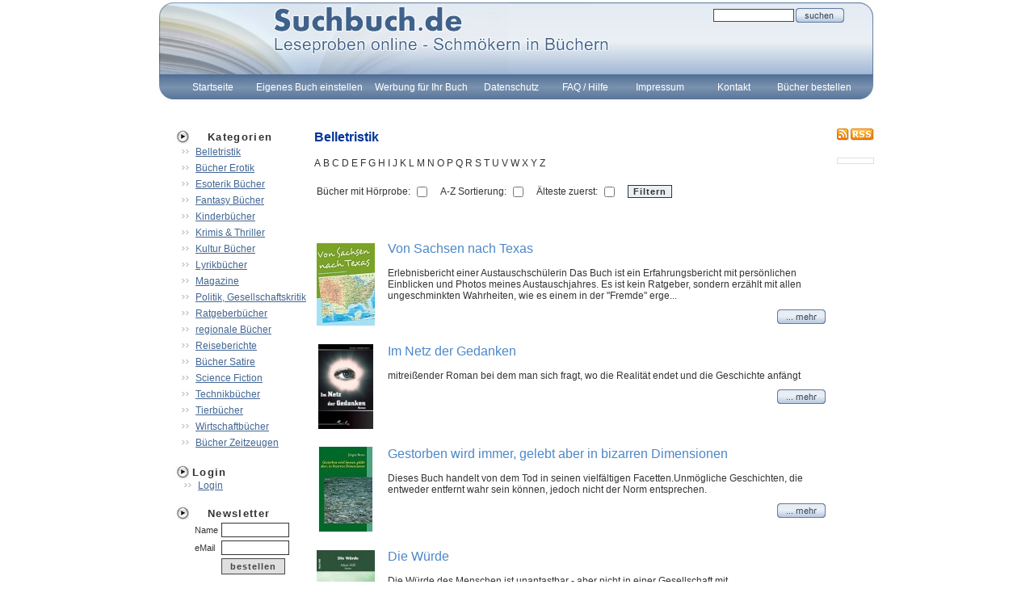

--- FILE ---
content_type: text/html; charset=ISO-8859-1
request_url: https://www.suchbuch.de/leseproben/belletristik/133
body_size: 9336
content:
<html>
<head>
	<title>Belletristik - Bücher mit Leseproben</title>
<meta content="text/html; charset=utf-8" http-equiv="Content-Type"/> 
	<meta name="verify-v1" content="q5QujnXleLWnNk6x+/86e2ULRNlF6/viWt/bTzyhWS0=" />
	<meta name="keywords" content="Bücher Belletristik,Belletristik,Leseproben Belletristik,Literatur Belletristik,belletristik romane,belletristik buch,,Bücher, Literatur bücher,online Bücher lesen, Bücher lesen, kostenlos Bücher lesen,Leseproben gratis, gratis leseproben, bücher der,buch bücher,bücher kaufen,bücher geschichte,bücher,literatur,von bücher,über bücher,bücher mehr,bücher bestellen,bücher suche,Literatur,Leseproben,Buch,online,lesen,kostenlos, online kostenlos, online lesen, Buch de,Neuerscheinungen,Autor,lesen de,beim lesen,www lesen de,geschichten zum lesen,lesen im Internet,lesen und schenken,texte zum lesen,www lesen,geschichte lesen,Probelesen,">
	<meta name="description" content="Bücher Belletristik zum Probelesen,,Bücher, Literatur, Leseproben und mehr online lesen kostenlos, nicht nur Klappentexte">
    <meta name="robots" content="index, follow" />
    <meta name="language content" content="German, de, deutsch" />
    <meta name="author content" content="E. Stracke" />
    <meta name="revisit-after content" content="after 3 days" />
    <meta name="page-topic content" content="Dienstleistung, Literatur, Leseproben, BÃ¼cher" />
    <meta name="page-type content" content="Business" />
    <meta name="audience content" content="alle" />
    <meta name="pragma content" content="no-cache" />

	<link rel="Stylesheet" type="text/css" href="https://www.suchbuch.de/styles/style.css" media="screen" />
	<link rel="Stylesheet" type="text/css" href="https://www.suchbuch.de/styles/lightbox.css" media="screen" />
	<link rel="SHORTCUT ICON" href="https://www.suchbuch.de/favicon.ico"> 
	<script language="JavaScript" src="https://www.suchbuch.de/scripts/scripts.js"></script>
		<script language="JavaScript">

		function loadLink( thisID, target ){
			if(target != "_blank"){
				location.href = "https://www.suchbuch.de/" + thisID + "/index.html";
			}else{
				window.open("https://www.suchbuch.de/" + thisID + "/index.html", "", "");
			}
		}
		function openEnlarge( source ){
			window.open("https://www.suchbuch.de/enlarge.php?image=" + source,"enlarge","toolbar=0,location=0,status=0,menubar=0,scrollbars=0,resizable=0,width=400,height=220")
		}
		function openNewWin( source ){
			window.open(source ,'enlarge', 'width=800,height=600');
		}	
	
		function showStyle(subID){
			document.getElementById("mainBtt_" + subID).className = "link_lv1_bg_active";
		}
		function hideStyle(subID){
			document.getElementById("mainBtt_" + subID).className = "link_lv1_bg";
		} 
		function showSub(subID){
			document.getElementById("layer_" + subID).style.zIndex="200";
			mainBtt = document.getElementById("mainBtt_" + subID);
			document.getElementById("layer_" + subID).style.top= getOffsetTop(mainBtt) + 30 + "px";
			document.getElementById("layer_" + subID).style.left= getOffsetLeft(mainBtt) + "px";
			document.getElementById("layer_" + subID).style.display="block";
		}
		function hideSub(subID){

			document.getElementById("layer_" + subID).style.display="none";
		}
</script>
<script src="https://www.suchbuch.de/scripts/prototype.js" type="text/javascript"></script>
<script src="https://www.suchbuch.de/scripts/scriptaculous.js?load=effects" type="text/javascript"></script>
<script src="https://www.suchbuch.de/scripts/lightbox.js" type="text/javascript"></script>

<!--
 	<script type="text/javascript">
	var gaProperty = 'GTM-MW9H92L';
	var disableStr = 'ga-disable-' + gaProperty;
	if (document.cookie.indexOf(disableStr + '=true') > -1) 
	{
		window[disableStr] = true;
	}
	function gaOptout() 
	{
		document.cookie = disableStr + '=true; expires=Thu, 31 Dec 2099 23:59:59 UTC; path=/';
		window[disableStr] = true;
		alert('Das Tracking durch Google Analytics wurde in Ihrem Browser fÃ¼r diese	Website deaktiviert.');
	}
</script>
-->
<!-- Google Tag Manager -->
<!--
<script>(function(w,d,s,l,i){w[l]=w[l]||[];w[l].push({'gtm.start':
new Date().getTime(),event:'gtm.js'});var f=d.getElementsByTagName(s)[0],
j=d.createElement(s),dl=l!='dataLayer'?'&l='+l:'';j.async=true;j.src=
'https://www.googletagmanager.com/gtm.js?id='+i+dl;f.parentNode.insertBefore(j,f);
})(window,document,'script','dataLayer','GTM-MW9H92L');</script>
-->
<!-- End Google Tag Manager -->

<!--
<script async src="//pagead2.googlesyndication.com/pagead/js/adsbygoogle.js"></script>
<script>
     (adsbygoogle = window.adsbygoogle || []).push({
          google_ad_client: "ca-pub-7150705314211344",
          enable_page_level_ads: true
     });
</script>
-->

</head>
<body align="center">
<!-- Google Tag Manager (noscript) -->
<!--
<noscript><iframe src="https://www.googletagmanager.com/ns.html?id=GTM-MW9H92L"
height="0" width="0" style="display:none;visibility:hidden"></iframe></noscript>
-->
<!-- End Google Tag Manager (noscript) -->
<div style="position:absolute; top:0px;left:700px;z-index:1;display:none;" align="center"></div>
<div style="display:none">
	<h1>Suchbuch.de</h1>
	<h2>Leseproben online - SchmÃ¶kern in BÃ¼chern</h2>
	<img src="https://www.suchbuch.de/images/layout/navHover.jpg" width="0" height="0">
</div>
<table border="0" cellpadding="0" cellspacing="0" align="center" height="100%" width="887">
  <tr>
   <td style="width:887px; height: 127px;background:url(https://www.suchbuch.de/images/layout/layout_top.jpg);background-repeat:no-repeat" >
		<table border="0" cellpadding="0" cellspacing="0">
		<tr><td style="height:30px"> 
			<div align="right" style="padding-top:8px; padding-right:5px">
			<table border="0" cellpadding="1" cellspacing="0" width="165">
<tr>
	<td align="left" class="caption" style="color:#FFFFFF;font-size:8pt"><b></b></td>
	<td align="left"><input type="text" class="searchField" style="width: 100px;" id="quicksearch" onChange="refreshManunal('')" onBlur="refreshManunal('')" onKeypress="refreshManunal('')" onKeyup="refreshManunal('')"></td>
	<td align="left"><a href="javascript:refreshManunal('')"><img border="0" src="https://www.suchbuch.de/images/elements/search_btt.png" ></a></td>
	<td align="left"><img src="https://www.suchbuch.de/images/elements/spacer.gif" id="loadingImg" width="32" height="16"></td>
</tr>
			</table></div>
		</td></tr>
		<tr><td> 
			<table border="0" cellpadding="0" cellspacing="0" height="32" style="margin-top: 62px;width:850px; margin-left:20px; margin-right:20px;">
			<tr>
			<td><div style="width:1px;height:1px;display:none"><table border="0" cellpadding="0" cellspacing="0"></table></div></td><td width="10%" valign="middle" class="link_lv1_bg" onclick="location.href='https://www.suchbuch.de/startseite'" onmouseover="showSub(20);showStyle(20)" onmouseout="hideSub(20);hideStyle(20)" id="mainBtt_20" align="center"><a href="https://www.suchbuch.de/startseite"   onfocus="blur()" class="link_lv1">Startseite</a></td><td><div name="layer_20" id="layer_20" style="display:none;position:absolute" onmouseover="showSub(20)" onmouseout="hideSub(20)"><table border="0" cellspacing="0" cellpadding="4" class="navBox" width="172" style="text-align: left;" ></table></div></td><td width="10%" valign="middle" class="link_lv1_bg" onclick="location.href='https://www.suchbuch.de/neuesbuch'" onmouseover="showSub(42);showStyle(42)" onmouseout="hideSub(42);hideStyle(42)" id="mainBtt_42" align="center"><a href="https://www.suchbuch.de/neuesbuch"   onfocus="blur()" class="link_lv1">Eigenes Buch einstellen</a></td><td><div name="layer_42" id="layer_42" style="display:none;position:absolute" onmouseover="showSub(42)" onmouseout="hideSub(42)"><table border="0" cellspacing="0" cellpadding="4" class="navBox" width="172" style="text-align: left;" ></table></div></td><td width="10%" valign="middle" class="link_lv1_bg" onclick="location.href='https://www.suchbuch.de/ihre_werbung_hier'" onmouseover="showSub(48);showStyle(48)" onmouseout="hideSub(48);hideStyle(48)" id="mainBtt_48" align="center"><a href="https://www.suchbuch.de/ihre_werbung_hier"   onfocus="blur()" class="link_lv1">Werbung für Ihr Buch</a></td><td><div name="layer_48" id="layer_48" style="display:none;position:absolute" onmouseover="showSub(48)" onmouseout="hideSub(48)"><table border="0" cellspacing="0" cellpadding="4" class="navBox" width="172" style="text-align: left;" ></table></div></td><td width="10%" valign="middle" class="link_lv1_bg" onclick="location.href='http://www.suchbuch.de/Datenschutzerklaerung_suchbuch.htm'" onmouseover="showSub(41);showStyle(41)" onmouseout="hideSub(41);hideStyle(41)" id="mainBtt_41" align="center"><a href="http://www.suchbuch.de/Datenschutzerklaerung_suchbuch.htm"   onfocus="blur()" class="link_lv1">Datenschutz</a></td><td><div name="layer_41" id="layer_41" style="display:none;position:absolute" onmouseover="showSub(41)" onmouseout="hideSub(41)"><table border="0" cellspacing="0" cellpadding="4" class="navBox" width="172" style="text-align: left;" ></table></div></td><td width="10%" valign="middle" class="link_lv1_bg" onclick="location.href='https://www.suchbuch.de/faqs_und_hilfe'" onmouseover="showSub(45);showStyle(45)" onmouseout="hideSub(45);hideStyle(45)" id="mainBtt_45" align="center"><a href="https://www.suchbuch.de/faqs_und_hilfe"   onfocus="blur()" class="link_lv1">FAQ / Hilfe</a></td><td><div name="layer_45" id="layer_45" style="display:none;position:absolute" onmouseover="showSub(45)" onmouseout="hideSub(45)"><table border="0" cellspacing="0" cellpadding="4" class="navBox" width="172" style="text-align: left;" ></table></div></td><td width="10%" valign="middle" class="link_lv1_bg" onclick="location.href='https://www.suchbuch.de/impressum'" onmouseover="showSub(52);showStyle(52)" onmouseout="hideSub(52);hideStyle(52)" id="mainBtt_52" align="center"><a href="https://www.suchbuch.de/impressum"   onfocus="blur()" class="link_lv1">Impressum</a></td><td><div name="layer_52" id="layer_52" style="display:none;position:absolute" onmouseover="showSub(52)" onmouseout="hideSub(52)"><table border="0" cellspacing="0" cellpadding="4" class="navBox" width="172" style="text-align: left;" ></table></div></td><td width="10%" valign="middle" class="link_lv1_bg" onclick="location.href='mailto:info@suchbuch.de?subject=Kontaktanfrage%20von suchbuch.de&body=Hallo%20suchbuch-Team,%0Aich%20habe%20eine%20Frage:%0A%0A'" onmouseover="showSub(53);showStyle(53)" onmouseout="hideSub(53);hideStyle(53)" id="mainBtt_53" align="center"><a href="mailto:info@suchbuch.de?subject=Kontaktanfrage%20von suchbuch.de&body=Hallo%20suchbuch-Team,%0Aich%20habe%20eine%20Frage:%0A%0A"   onfocus="blur()" class="link_lv1">Kontakt</a></td><td><div name="layer_53" id="layer_53" style="display:none;position:absolute" onmouseover="showSub(53)" onmouseout="hideSub(53)"><table border="0" cellspacing="0" cellpadding="4" class="navBox" width="172" style="text-align: left;" ></table></div></td><td width="10%" valign="middle" class="link_lv1_bg" onclick="window.open('https://www.amazon.de/ref=as_li_ss_tl?_encoding=UTF8&camp=1638&creative=19454&linkCode=ur2&site-redirect=de&tag=heubachmediad-21'); return false;" onmouseover="showSub(55);showStyle(55)" onmouseout="hideSub(55);hideStyle(55)" id="mainBtt_55" align="center"><a href="https://www.amazon.de/ref=as_li_ss_tl?_encoding=UTF8&camp=1638&creative=19454&linkCode=ur2&site-redirect=de&tag=heubachmediad-21"  target="_blank" onfocus="blur()" class="link_lv1">Bücher bestellen</a></td><td><div name="layer_55" id="layer_55" style="display:none;position:absolute" onmouseover="showSub(55)" onmouseout="hideSub(55)"><table border="0" cellspacing="0" cellpadding="4" class="navBox" width="172" style="text-align: left;" ></table></div></td> 
			</tr>
			</table>

		</td></tr>
		</table>
		<br>
		<center><ins data-revive-zoneid="8" data-revive-id="8a217fa1bd5be0cea6702009ddbf5b83"></ins><script async src="//ads.heubach-media.de/live/www/delivery/asyncjs.php"></script></center><br />   </td>
  </tr>
  <tr>
   <td  height="100%" valign="top">
		<table border="0" cellpadding="3" cellspacing="0" valign="top">
		<tr>
			<td valign="top">
									
			<table valign="top" border="0" cellpadding="0" cellspacing="0">
				<tr>
					<td><img src="https://www.suchbuch.de/images/layout/bullet.jpg"></td>
					<td class="leftNavHead" width="100%">Kategorien</td>
				</tr>
				<tr>
					<td colspan="2">
					<span style="display:none"><span class="currPosLink"> > <a class="currPosLink" href="https://www.suchbuch.de/default.php?thisID=75&cogID=1" class="currPosLink">Belletristik</a> </span></span>
					
			<table border="0" cellpadding="2" cellspacing="0" style="margin-left:25px">
<tr>
	<td  align="left"><nobr><a href="https://www.suchbuch.de/leseproben/belletristik"  class="leftMenuL1">Belletristik</a></nobr></td>
</tr>
<tr>
	<td  align="left"><nobr><a href="https://www.suchbuch.de/leseproben/erotik"  class="leftMenuL1">Bücher Erotik</a></nobr></td>
</tr>
<tr>
	<td  align="left"><nobr><a href="https://www.suchbuch.de/leseproben/esoterik_buecher"  class="leftMenuL1">Esoterik Bücher</a></nobr></td>
</tr>
<tr>
	<td  align="left"><nobr><a href="https://www.suchbuch.de/leseproben/fantasy"  class="leftMenuL1">Fantasy Bücher</a></nobr></td>
</tr>
<tr>
	<td  align="left"><nobr><a href="https://www.suchbuch.de/leseproben/kinder"  class="leftMenuL1">Kinderbücher</a></nobr></td>
</tr>
<tr>
	<td  align="left"><nobr><a href="https://www.suchbuch.de/leseproben/krimi_thriller"  class="leftMenuL1">Krimis & Thriller</a></nobr></td>
</tr>
<tr>
	<td  align="left"><nobr><a href="https://www.suchbuch.de/leseproben/kultur_buecher"  class="leftMenuL1">Kultur Bücher</a></nobr></td>
</tr>
<tr>
	<td  align="left"><nobr><a href="https://www.suchbuch.de/leseproben/lyrik"  class="leftMenuL1">Lyrikbücher</a></nobr></td>
</tr>
<tr>
	<td  align="left"><nobr><a href="https://www.suchbuch.de/leseproben/magazine"  class="leftMenuL1">Magazine</a></nobr></td>
</tr>
<tr>
	<td  align="left"><nobr><a href="https://www.suchbuch.de/leseproben/politik_gesellschaft"  class="leftMenuL1">Politik, Gesellschaftskritik</a></nobr></td>
</tr>
<tr>
	<td  align="left"><nobr><a href="https://www.suchbuch.de/leseproben/ratgeber_buecher"  class="leftMenuL1">Ratgeberbücher</a></nobr></td>
</tr>
<tr>
	<td  align="left"><nobr><a href="https://www.suchbuch.de/leseproben/regionale_buecher"  class="leftMenuL1">regionale Bücher</a></nobr></td>
</tr>
<tr>
	<td  align="left"><nobr><a href="https://www.suchbuch.de/leseproben/reiseberichte"  class="leftMenuL1">Reiseberichte</a></nobr></td>
</tr>
<tr>
	<td  align="left"><nobr><a href="https://www.suchbuch.de/leseproben/satire"  class="leftMenuL1">Bücher Satire</a></nobr></td>
</tr>
<tr>
	<td  align="left"><nobr><a href="https://www.suchbuch.de/leseproben/science_fiction"  class="leftMenuL1">Science Fiction</a></nobr></td>
</tr>
<tr>
	<td  align="left"><nobr><a href="https://www.suchbuch.de/leseproben/technik_buecher"  class="leftMenuL1">Technikbücher</a></nobr></td>
</tr>
<tr>
	<td  align="left"><nobr><a href="https://www.suchbuch.de/leseproben/tiere_buecher"  class="leftMenuL1">Tierbücher</a></nobr></td>
</tr>
<tr>
	<td  align="left"><nobr><a href="https://www.suchbuch.de/leseproben/wirtschaft_buecher"  class="leftMenuL1">Wirtschaftbücher</a></nobr></td>
</tr>
<tr>
	<td  align="left"><nobr><a href="https://www.suchbuch.de/leseproben/zeitzeugen"  class="leftMenuL1">Bücher Zeitzeugen</a></nobr></td>
</tr>
			</table>					<br>
					</td>
				</tr>
				<tr>
			<td valign="top" colspan="2">

			<table valign="top" border="0" cellpadding="0" cellspacing="0">
				<tr>
					<td><img src="https://www.suchbuch.de/images/layout/bullet.jpg"></td>
					<td class="leftNavHead" width="100%">Login</td>
				</tr>
			</table>
				<table border="0" cellpadding="0" cellspacing="0" style="margin-left:30px">
					<tr>
						<td align="left" ><a href="https://www.suchbuch.de/login" class="leftMenuL1">Login</a></td>
					</tr>

				</table><br>
				
				</tr>				
								<tr>
					<td><img src="https://www.suchbuch.de/images/layout/bullet.jpg"></td>
					<td class="leftNavHead" width="100%">Newsletter</td>
				</tr>
				<tr>
					<td colspan="2">
<form method="POST" name="newsletter5">
<table style="margin-left:40px;width:100px">
	<input type="hidden" name="nslID5" value="5">
	<input type="hidden" name="nslAction5" value="5">
		<tr>
		<td class="content4" >Name</td>
		<td><input type="text"  class="form1" name="nsmName5" size="10"></td>
	</tr>
	<tr>
		<td class="content4" >eMail</td>
		<td><input type="text"  class="form1" name="nsmMail5" size="10"></td>
	</tr>
	<tr>
	<td class="content4" ></td>
		<td ><input type="submit" class="fsendsmall" value="bestellen" id="submit1" name="submit1"></td>
	</tr>
</table>
</form>
<div style="font-size: 8pt; padding-left:40px;" align="left">
	</div>
					<br>
					</td>
				</tr>
			</table>
								</td>
			<td valign="top" width="100%">
			<div id="resultList">
					<table border="0" cellpadding="2" cellspacing="0" align="center" width="100%">
	<tr>
		<td valign="top" width="100%" height="100%">
			<table border="0" cellpadding="0" cellspacing="0" align="center" width="100%" height="100%">
				<tr>
					<td class="headline" valign="top" align="left">
					</td>
				</tr>
				<tr>
					<td valign="top" align="center">
			<div align=left><h1>Belletristik</h1><br><span id="alphabetSpace" ><a title="133 Bücher"  rel=nofollow href="https://www.suchbuch.de/leseproben/belletristik/A" style="font-weight:normal"  class="link3">A</a> </span> <span id="alphabetSpace" ><a title="104 Bücher"  rel=nofollow href="https://www.suchbuch.de/leseproben/belletristik/B" style="font-weight:normal"  class="link3">B</a> </span> <span id="alphabetSpace" ><a title="39 Bücher"  rel=nofollow href="https://www.suchbuch.de/leseproben/belletristik/C" style="font-weight:normal"  class="link3">C</a> </span> <span id="alphabetSpace" ><a title="673 Bücher"  rel=nofollow href="https://www.suchbuch.de/leseproben/belletristik/D" style="font-weight:normal"  class="link3">D</a> </span> <span id="alphabetSpace" ><a title="183 Bücher"  rel=nofollow href="https://www.suchbuch.de/leseproben/belletristik/E" style="font-weight:normal"  class="link3">E</a> </span> <span id="alphabetSpace" ><a title="100 Bücher"  rel=nofollow href="https://www.suchbuch.de/leseproben/belletristik/F" style="font-weight:normal"  class="link3">F</a> </span> <span id="alphabetSpace" ><a title="150 Bücher"  rel=nofollow href="https://www.suchbuch.de/leseproben/belletristik/G" style="font-weight:normal"  class="link3">G</a> </span> <span id="alphabetSpace" ><a title="116 Bücher"  rel=nofollow href="https://www.suchbuch.de/leseproben/belletristik/H" style="font-weight:normal"  class="link3">H</a> </span> <span id="alphabetSpace" ><a title="96 Bücher"  rel=nofollow href="https://www.suchbuch.de/leseproben/belletristik/I" style="font-weight:normal"  class="link3">I</a> </span> <span id="alphabetSpace" ><a title="42 Bücher"  rel=nofollow href="https://www.suchbuch.de/leseproben/belletristik/J" style="font-weight:normal"  class="link3">J</a> </span> <span id="alphabetSpace" ><a title="88 Bücher"  rel=nofollow href="https://www.suchbuch.de/leseproben/belletristik/K" style="font-weight:normal"  class="link3">K</a> </span> <span id="alphabetSpace" ><a title="99 Bücher"  rel=nofollow href="https://www.suchbuch.de/leseproben/belletristik/L" style="font-weight:normal"  class="link3">L</a> </span> <span id="alphabetSpace" ><a title="131 Bücher"  rel=nofollow href="https://www.suchbuch.de/leseproben/belletristik/M" style="font-weight:normal"  class="link3">M</a> </span> <span id="alphabetSpace" ><a title="70 Bücher"  rel=nofollow href="https://www.suchbuch.de/leseproben/belletristik/N" style="font-weight:normal"  class="link3">N</a> </span> <span id="alphabetSpace" ><a title="28 Bücher"  rel=nofollow href="https://www.suchbuch.de/leseproben/belletristik/O" style="font-weight:normal"  class="link3">O</a> </span> <span id="alphabetSpace" ><a title="93 Bücher"  rel=nofollow href="https://www.suchbuch.de/leseproben/belletristik/P" style="font-weight:normal"  class="link3">P</a> </span> <span id="alphabetSpace" ><a title="6 Bücher"  rel=nofollow href="https://www.suchbuch.de/leseproben/belletristik/Q" style="font-weight:normal"  class="link3">Q</a> </span> <span id="alphabetSpace" ><a title="85 Bücher"  rel=nofollow href="https://www.suchbuch.de/leseproben/belletristik/R" style="font-weight:normal"  class="link3">R</a> </span> <span id="alphabetSpace" ><a title="204 Bücher"  rel=nofollow href="https://www.suchbuch.de/leseproben/belletristik/S" style="font-weight:normal"  class="link3">S</a> </span> <span id="alphabetSpace" ><a title="98 Bücher"  rel=nofollow href="https://www.suchbuch.de/leseproben/belletristik/T" style="font-weight:normal"  class="link3">T</a> </span> <span id="alphabetSpace" ><a title="18 Bücher"  rel=nofollow href="https://www.suchbuch.de/leseproben/belletristik/U" style="font-weight:normal"  class="link3">U</a> </span> <span id="alphabetSpace" ><a title="122 Bücher"  rel=nofollow href="https://www.suchbuch.de/leseproben/belletristik/V" style="font-weight:normal"  class="link3">V</a> </span> <span id="alphabetSpace" ><a title="66 Bücher"  rel=nofollow href="https://www.suchbuch.de/leseproben/belletristik/W" style="font-weight:normal"  class="link3">W</a> </span> <span id="alphabetSpace" ><a title="1 Buch"  rel=nofollow href="https://www.suchbuch.de/leseproben/belletristik/X" style="font-weight:normal"  class="link3">X</a> </span> <span id="alphabetSpace" ><a title="6 Bücher"  rel=nofollow href="https://www.suchbuch.de/leseproben/belletristik/Y" style="font-weight:normal"  class="link3">Y</a> </span> <span id="alphabetSpace" ><a title="39 Bücher"  rel=nofollow href="https://www.suchbuch.de/leseproben/belletristik/Z" style="font-weight:normal"  class="link3">Z</a> </span> <br><br>
<form name="filterForm" id="filterForm" method="POST"><table><tr><td class="text">Bücher mit Hörprobe:</td><td><input type="checkbox" name="withAudioPreview" id="withAudioPreview" value="1" ></td>
<td style="padding-left:10px" class="text">A-Z Sortierung:</td><td><input type="checkbox" name="orderByLetter" id="orderByLetter" value="1" ></td>
<td style="padding-left:10px"  class="text">Älteste zuerst:</td><td><input type="checkbox" name="orderByOldest" id="orderByOldest" value="1" ></td>
<td style="padding-left:10px" ><input type="submit" name="submitFilter" id="submitFilter" value="Filtern" class=fsend></td>
</tr></table><br></form></div><br><table border="0" cellpadding="0" cellspacing="3" align="center" width="100%" ><form name="add" method="POST"><input type="hidden" value="iiSk" name="action"  id="action"><input type="hidden" value="" name="proID"  id="proID">
	<tr>
		<td valign="top" align="center" style="cursor:hand">
			<div class="product"><table border="0" cellpadding="0" cellspacing="0" align="center">
			<tr>
					<td valign="middle" align="center"  width="75" height="75">
						<a href='https://www.suchbuch.de/leseproben/belletristik/von_sachsen_nach_texas/908'><img  alt="Buch Leseprobe Von Sachsen nach Texas Thea Spies" src="https://www.suchbuch.de/upload/images/products/img_85e56ffec8158aa03a140625e724f283_1224425600_thumb.jpg" border="0"></a></td>
				</tr></table></div></td>
		<td valign="top" align="left"><img src="/images/layout/spacer.gif" border="0" width="10" height="1"></td>
		<td class="text" valign="top" align="left" width="100%">			<a href="https://www.suchbuch.de/leseproben/belletristik/von_sachsen_nach_texas/908" class="resultCaption">Von Sachsen nach Texas</a>
			<br><br>Erlebnisbericht einer Austauschschülerin

Das Buch ist ein Erfahrungsbericht mit persönlichen Einblicken und Photos meines Austauschjahres. Es ist kein Ratgeber, sondern erzählt mit allen ungeschminkten Wahrheiten, wie es einem in der "Fremde" erge...
		<div style="margin-top:10px" align="right"><a href="https://www.suchbuch.de/leseproben/belletristik/von_sachsen_nach_texas/908"><img src="/images/elements/detail_btt.png" border="0"></a></div></td>
		<td valign="top" align="left" class="text" ></td>
	</tr><tr><td>&nbsp;</td></tr>
	<tr>
		<td valign="top" align="center" style="cursor:hand">
			<div class="product"><table border="0" cellpadding="0" cellspacing="0" align="center">
			<tr>
					<td valign="middle" align="center"  width="75" height="75">
						<a href='https://www.suchbuch.de/leseproben/belletristik/im_netz_der_gedanken/906'><img  alt="Buch Leseprobe Im Netz der Gedanken Stefan Heidenreich" src="https://www.suchbuch.de/upload/images/products/img_4334b0f363b1de5efb2589c491ea1059_1224425589_thumb.jpg" border="0"></a></td>
				</tr></table></div></td>
		<td valign="top" align="left"><img src="/images/layout/spacer.gif" border="0" width="10" height="1"></td>
		<td class="text" valign="top" align="left" width="100%">			<a href="https://www.suchbuch.de/leseproben/belletristik/im_netz_der_gedanken/906" class="resultCaption">Im Netz der Gedanken</a>
			<br><br>mitreißender Roman bei dem man sich fragt, wo die Realität endet und die Geschichte anfängt
		<div style="margin-top:10px" align="right"><a href="https://www.suchbuch.de/leseproben/belletristik/im_netz_der_gedanken/906"><img src="/images/elements/detail_btt.png" border="0"></a></div></td>
		<td valign="top" align="left" class="text" ></td>
	</tr><tr><td>&nbsp;</td></tr>
	<tr>
		<td valign="top" align="center" style="cursor:hand">
			<div class="product"><table border="0" cellpadding="0" cellspacing="0" align="center">
			<tr>
					<td valign="middle" align="center"  width="75" height="75">
						<a href='https://www.suchbuch.de/leseproben/belletristik/gestorben_wird_immer_gelebt_aber_in_bizarren_dimensionen/895'><img  alt="Buch Leseprobe Gestorben wird immer, gelebt aber in bizarren Dimensionen Jürgen Berus" src="https://www.suchbuch.de/upload/images/products/img_8db049f4e8021348755b756a8d6b7b9c_1224425598_thumb.jpg" border="0"></a></td>
				</tr></table></div></td>
		<td valign="top" align="left"><img src="/images/layout/spacer.gif" border="0" width="10" height="1"></td>
		<td class="text" valign="top" align="left" width="100%">			<a href="https://www.suchbuch.de/leseproben/belletristik/gestorben_wird_immer_gelebt_aber_in_bizarren_dimensionen/895" class="resultCaption">Gestorben wird immer, gelebt aber in bizarren Dimensionen</a>
			<br><br>Dieses Buch handelt von dem Tod in seinen vielfältigen Facetten.Unmögliche Geschichten, die entweder entfernt wahr sein können, jedoch nicht der Norm entsprechen.		
		<div style="margin-top:10px" align="right"><a href="https://www.suchbuch.de/leseproben/belletristik/gestorben_wird_immer_gelebt_aber_in_bizarren_dimensionen/895"><img src="/images/elements/detail_btt.png" border="0"></a></div></td>
		<td valign="top" align="left" class="text" ></td>
	</tr><tr><td>&nbsp;</td></tr>
	<tr>
		<td valign="top" align="center" style="cursor:hand">
			<div class="product"><table border="0" cellpadding="0" cellspacing="0" align="center">
			<tr>
					<td valign="middle" align="center"  width="75" height="75">
						<a href='https://www.suchbuch.de/leseproben/belletristik/die_wuerde/894'><img  alt="Buch Leseprobe Die Würde Maxi Hill" src="https://www.suchbuch.de/upload/images/products/img_466b5474c17273f0902d6ec2c98b1c19_1224425598_thumb.jpg" border="0"></a></td>
				</tr></table></div></td>
		<td valign="top" align="left"><img src="/images/layout/spacer.gif" border="0" width="10" height="1"></td>
		<td class="text" valign="top" align="left" width="100%">			<a href="https://www.suchbuch.de/leseproben/belletristik/die_wuerde/894" class="resultCaption">Die Würde</a>
			<br><br>Die Würde des Menschen ist unantastbar - aber nicht in einer Gesellschaft mit rechtsextremistischem Terrain und akutem Pflegenotstand		
		<div style="margin-top:10px" align="right"><a href="https://www.suchbuch.de/leseproben/belletristik/die_wuerde/894"><img src="/images/elements/detail_btt.png" border="0"></a></div></td>
		<td valign="top" align="left" class="text" ></td>
	</tr><tr><td>&nbsp;</td></tr>
	<tr>
		<td valign="top" align="center" style="cursor:hand">
			<div class="product"><table border="0" cellpadding="0" cellspacing="0" align="center">
			<tr>
					<td valign="middle" align="center"  width="75" height="75">
						<a href='https://www.suchbuch.de/leseproben/belletristik/nelly_im_schnee/879'><img  alt="Buch Leseprobe Nelly im Schnee Christoph Rigling" src="https://www.suchbuch.de/upload/images/products/img_5ed62412a5a93cc82f50aaae49cad718_1224425597_thumb.jpg" border="0"></a></td>
				</tr></table></div></td>
		<td valign="top" align="left"><img src="/images/layout/spacer.gif" border="0" width="10" height="1"></td>
		<td class="text" valign="top" align="left" width="100%">			<a href="https://www.suchbuch.de/leseproben/belletristik/nelly_im_schnee/879" class="resultCaption">Nelly im Schnee</a>
			<br><br>Ein Psychogramm zweier Menschen, die auf der Suche nach der Lebensfährte sind.		
		<div style="margin-top:10px" align="right"><a href="https://www.suchbuch.de/leseproben/belletristik/nelly_im_schnee/879"><img src="/images/elements/detail_btt.png" border="0"></a></div></td>
		<td valign="top" align="left" class="text" ></td>
	</tr><tr><td>&nbsp;</td></tr>
	<tr>
		<td valign="top" align="center" style="cursor:hand">
			<div class="product"><table border="0" cellpadding="0" cellspacing="0" align="center">
			<tr>
					<td valign="middle" align="center"  width="75" height="75">
						<a href='https://www.suchbuch.de/leseproben/belletristik/visionen_in_gruen/878'><img  alt="Buch Leseprobe Visionen in Grün Christian Flore" src="https://www.suchbuch.de/upload/images/products/img_0b6bc53fb02390f5cbbd0dfdd953afd2_1224425597_thumb.jpg" border="0"></a></td>
				</tr></table></div></td>
		<td valign="top" align="left"><img src="/images/layout/spacer.gif" border="0" width="10" height="1"></td>
		<td class="text" valign="top" align="left" width="100%">			<a href="https://www.suchbuch.de/leseproben/belletristik/visionen_in_gruen/878" class="resultCaption">Visionen in Grün</a>
			<br><br>Christian Flore beschreibt 10 Monate im Leben eines jungen Mannes, mit allen Höhen und Tiefen im Beruf und Privatleben. Erhöhte Trefferquote beim Schlagabtausch mit dem Alltag. Der Kampf um den eigenen Verstand und die Liebe einer Frau.		
		<div style="margin-top:10px" align="right"><a href="https://www.suchbuch.de/leseproben/belletristik/visionen_in_gruen/878"><img src="/images/elements/detail_btt.png" border="0"></a></div></td>
		<td valign="top" align="left" class="text" ></td>
	</tr><tr><td>&nbsp;</td></tr>
	<tr>
		<td valign="top" align="center" style="cursor:hand">
			<div class="product"><table border="0" cellpadding="0" cellspacing="0" align="center">
			<tr>
					<td valign="middle" align="center"  width="75" height="75">
						<a href='https://www.suchbuch.de/leseproben/belletristik/die_saga_von_erik_sigurdsson/877'><img  alt="Buch Leseprobe Die Saga von Erik Sigurdsson Rainer W. Grimm" src="https://www.suchbuch.de/upload/images/products/img_dae700c9e666b1b5b785d77d5e5525ad_1224425597_thumb.jpg" border="0"></a></td>
				</tr></table></div></td>
		<td valign="top" align="left"><img src="/images/layout/spacer.gif" border="0" width="10" height="1"></td>
		<td class="text" valign="top" align="left" width="100%">			<a href="https://www.suchbuch.de/leseproben/belletristik/die_saga_von_erik_sigurdsson/877" class="resultCaption">Die Saga von Erik Sigurdsson</a>
			<br><br>Band 1 "Das Blut der Wikinger"

"Das Blut der Wikinger" ist der erste Band der Saga von Erik Sigurdsson. In der Trilogie entführt der Autor, den Leser in die Zeit der Wikinger. Läßt ihn, den jungen Erik Sigurdsson, während der Auseinandersetzungen ...
		<div style="margin-top:10px" align="right"><a href="https://www.suchbuch.de/leseproben/belletristik/die_saga_von_erik_sigurdsson/877"><img src="/images/elements/detail_btt.png" border="0"></a></div></td>
		<td valign="top" align="left" class="text" ></td>
	</tr><tr><td>&nbsp;</td></tr>
	<tr>
		<td valign="top" align="center" style="cursor:hand">
			<div class="product"><table border="0" cellpadding="0" cellspacing="0" align="center">
			<tr>
					<td valign="middle" align="center"  width="75" height="75">
						<a href='https://www.suchbuch.de/leseproben/belletristik/der_mondgartentraum/858'><img  alt="Buch Leseprobe Der Mondgartentraum Claudia Lampert" src="https://www.suchbuch.de/upload/images/products/img_6352fc76e215e7b9446796fb4ead25fb_1224425596_thumb.jpg" border="0"></a></td>
				</tr></table></div></td>
		<td valign="top" align="left"><img src="/images/layout/spacer.gif" border="0" width="10" height="1"></td>
		<td class="text" valign="top" align="left" width="100%">			<a href="https://www.suchbuch.de/leseproben/belletristik/der_mondgartentraum/858" class="resultCaption">Der Mondgartentraum</a>
			<br><br>"Sie spielt Klavier, nicht Orgel." Nach zwölf Jahren bricht Emma ihr Schweigen mit einem denkbar belanglosen Satz. Ihre Worte beziehen sich auf die Frau ihres neuen Psychiaters, Doktor Lavaret. Sie konfrontiert ihn mit einer Liebe, der er sich nie ge...
		<div style="margin-top:10px" align="right"><a href="https://www.suchbuch.de/leseproben/belletristik/der_mondgartentraum/858"><img src="/images/elements/detail_btt.png" border="0"></a></div></td>
		<td valign="top" align="left" class="text" ></td>
	</tr><tr><td>&nbsp;</td></tr>
	<tr>
		<td valign="top" align="center" style="cursor:hand">
			<div class="product"><table border="0" cellpadding="0" cellspacing="0" align="center">
			<tr>
					<td valign="middle" align="center"  width="75" height="75">
						<a href='https://www.suchbuch.de/leseproben/belletristik/mitten_aus´m_pott/814'><img  alt="Buch Leseprobe Mitten aus´m Pott Alexandra Döll" src="https://www.suchbuch.de/upload/images/products/img_9ddc0d8beaf96163934afeddfd8867d6_1224425590_thumb.jpg" border="0"></a></td>
				</tr></table></div></td>
		<td valign="top" align="left"><img src="/images/layout/spacer.gif" border="0" width="10" height="1"></td>
		<td class="text" valign="top" align="left" width="100%">			<a href="https://www.suchbuch.de/leseproben/belletristik/mitten_aus´m_pott/814" class="resultCaption">Mitten aus´m Pott</a>
			<br><br>Das Buch beinhaltet neun Kurzgeschichten unterschiedlicher Genres, u. a. Psychokrimi, Horrorkomödie und Liebesgeschichte, die allesamt im Ruhrgebiet spielen. Das Buch ist erst für Leser/-innen ab 16 Jahre empfehlenswert.
		<div style="margin-top:10px" align="right"><a href="https://www.suchbuch.de/leseproben/belletristik/mitten_aus´m_pott/814"><img src="/images/elements/detail_btt.png" border="0"></a></div></td>
		<td valign="top" align="left" class="text" ></td>
	</tr><tr><td>&nbsp;</td></tr>
	<tr>
		<td valign="top" align="center" style="cursor:hand">
			<div class="product"><table border="0" cellpadding="0" cellspacing="0" align="center">
			<tr>
					<td valign="middle" align="center"  width="75" height="75">
						<a href='https://www.suchbuch.de/leseproben/belletristik/november_´89___erlebte_geschichte/811'><img  alt="Buch Leseprobe November ´89 - Erlebte Geschichte Sven Truppel" src="https://www.suchbuch.de/upload/images/products/img_6edd98b5d2120ac09fee424556e46964_1224425588_thumb.jpg" border="0"></a></td>
				</tr></table></div></td>
		<td valign="top" align="left"><img src="/images/layout/spacer.gif" border="0" width="10" height="1"></td>
		<td class="text" valign="top" align="left" width="100%">			<a href="https://www.suchbuch.de/leseproben/belletristik/november_´89___erlebte_geschichte/811" class="resultCaption">November ´89 - Erlebte Geschichte</a>
			<br><br>In dem Buch "November 89" habe ich meine selbst erlebte DDR-Geschichte verarbeitet und im kurzen Zusammenhang mit der gesamten Geschichte der DDR gebracht. So erfahren Sie nicht nur meine persönliche Geschichte sondern auch vom Wesen und den Umstände...
		<div style="margin-top:10px" align="right"><a href="https://www.suchbuch.de/leseproben/belletristik/november_´89___erlebte_geschichte/811"><img src="/images/elements/detail_btt.png" border="0"></a></div></td>
		<td valign="top" align="left" class="text" ></td>
	</tr><tr><td>&nbsp;</td></tr></form></table><a href="https://www.suchbuch.de/leseproben/belletristik/0" style="font-weight:normal"   >1</a> <a href="https://www.suchbuch.de/leseproben/belletristik/1" style="font-weight:normal"   >2</a>  . . . <a href="https://www.suchbuch.de/leseproben/belletristik/129" style="font-weight:normal"   >130</a> <a href="https://www.suchbuch.de/leseproben/belletristik/130" style="font-weight:normal"   >131</a> <a href="https://www.suchbuch.de/leseproben/belletristik/131" style="font-weight:normal"   >132</a> <a href="https://www.suchbuch.de/leseproben/belletristik/132" style="font-weight:normal"   >133</a> <a href="https://www.suchbuch.de/leseproben/belletristik/133" style="font-weight:bold"   >134</a> <a href="https://www.suchbuch.de/leseproben/belletristik/134" style="font-weight:normal"   >135</a> <a href="https://www.suchbuch.de/leseproben/belletristik/135" style="font-weight:normal"   >136</a> <a href="https://www.suchbuch.de/leseproben/belletristik/136" style="font-weight:normal"   >137</a> <a href="https://www.suchbuch.de/leseproben/belletristik/137" style="font-weight:normal"   >138</a> 
					<br></td>
				</tr>
			</table>
		</td>
	</tr>
</table>


	
				</div>
			</td>
			<td align="left" valign="top">
					<div align="center"><a href="http://www.suchbuch.de/rss/rss.php" ><img src="https://www.suchbuch.de/images/rss.gif" border="0"></a></div>
			
			
				<div align="center" style="position:absolute;z-index:100" id="helpBox" onmouseover="showHelp()" onmouseout="hideHelp()"></div><br>
				<table valign="top" border="0" cellpadding="0" cellspacing="0">
					<tr>
						<td>							
						</td>
					</tr>
					<tr>						
						<td width="100%">																				
														
						</td>
					</tr>
				</table>
			<div class="sidebar_box_content" align="center" style="margin-left:0px;margin-top:5px; border:solid 1px #DFDFDF;">
				<div style="font-size: 8pt;" align="left">
									</div>
			</div>
			</td>
			</tr>
		</table>
		<div align="center"> 
				   
		</div>
   </td>
  </tr>
  <tr>
  <td  style="width:883px; height: 102px;background:url(https://www.suchbuch.de/images/layout/bottom.jpg);background-repeat:no-repeat">
  
<div align="center" style="width:883px;backgroundtext-align:center;">
	</div>
<p style="font-size: 8pt;" align="center">

</p>


<div style="border-top-style:solid; padding-top:10px; border-top-width: 0px; border-top-color: #AAAAAA;"></div>
        				<p style="font-size: 8pt;" align="center">&copy; 2008 - 2026 suchbuch.de - Leseproben online kostenlos!<br></p>	
   </td>
  </tr>
</table>
<br>
<!--
			* Social Bookmark Script
			* @ Version 1.8
			* @ Copyright (C) 2006-2007 by Alexander Hadj Hassine - All rights reserved
			* @ Website http://www.social-bookmark-script.de/
			* @
			* @ Bei Nutzung des Scripts muessen alle unsere Copyright-Hinweise und Links in dem Script selbst,
			* @ sowie in der Anzeige/Ausgabe unveraendert bleiben!
			* @ 
			* @ D.h., sie duerfen nicht entfernt, umgewandelt, versteckt oder unsichtbar gemacht werden,
			* @ es sei den Sie verlinken http://www.social-bookmark-script.de/ mindestens 1 mal
			* @ "suchmaschinenfreundlich" von Ihrer Startseite!
			-->
<script type="text/javascript" language="JavaScript">
function changeTextView(textID){
	try{
	document.getElementById("text_1").style.display = "none";
	document.getElementById("textLink_1").style.color = "#777777";
	}catch(e){}
	try{
	document.getElementById("text_2").style.display = "none";
	document.getElementById("textLink_2").style.color = "#777777";
	}catch(e){}
	try{
	document.getElementById("text_3").style.display = "none";
	document.getElementById("textLink_3").style.color = "#777777";
	}catch(e){}
	try{
	document.getElementById("text_4").style.display = "none";
	document.getElementById("textLink_4").style.color = "#777777";
	}catch(e){}
	try{
	document.getElementById("text_99").style.display = "none";
	document.getElementById("textLink_99").style.color = "#777777";
	}catch(e){}
	try{
	document.getElementById("text_0").style.display = "none";
	document.getElementById("textLink_0").style.color = "#777777";
	}catch(e){}
	document.getElementById("text_" + textID).style.display = "block";
	document.getElementById("textLink_" + textID).style.color = "#000000";
}


	function initAjax(){
		xmlHttp = false; 
		 try { 
			xmlHttp  = new ActiveXObject("Msxml2.XMLHTTP"); 
		} catch(e) { 
			try { 
				xmlHttp  = new ActiveXObject("Microsoft.XMLHTTP"); 
			} catch(e) { 
				xmlHttp  = false; 
			} 
		} 
		if (!xmlHttp  && typeof XMLHttpRequest != 'undefined') { 
			xmlHttp = new XMLHttpRequest(); 
		} 
	}	
	var xmlHttp = false; 
	 try { 
		xmlHttp  = new ActiveXObject("Msxml2.XMLHTTP"); 
	} catch(e) { 
		try { 
			xmlHttp  = new ActiveXObject("Microsoft.XMLHTTP"); 
		} catch(e) { 
			xmlHttp  = false; 
		} 
	} 
	if (!xmlHttp  && typeof XMLHttpRequest != 'undefined') { 
		xmlHttp = new XMLHttpRequest(); 
	} 

	function statusChangeManunal( type ){
		window.clearInterval(runLoadData)
		loadData( "&changeStatus=" + type);
	}
	function loadData( additionalData ) {

		document.getElementById("loadingImg").src = "/images/elements/loading.gif";    
			orderString		= document.getElementById("orderByString").value;
			itemsPerPage	= document.getElementById("itemsPerPage").value;
			startPosition	= document.getElementById("startPosition").value;		 
			
		if( additionalData != "" && additionalData + "x" != "undefinedx"){
			document.getElementById('quicksearch').value = additionalData;
		}
		searchTerm = document.getElementById('quicksearch').value;
		if (xmlHttp) { 
			   xmlHttp.open('GET', 'https://www.suchbuch.de//conf/shop/resultlistList.inc.php?quicksearch=' + searchTerm + "&" + orderString + "&itemsPerPage=" + itemsPerPage + "&startPosition=" + startPosition , true); 
			   var requestTimer = setTimeout( function() {
					try{
						xmlHttp.abort();
						xmlHttp.send(null); 
					}catch(e){ 
					}finally{
						window.clearTimeout(runLoadData);
						//runLoadData = window.setTimeout("loadData()", 5000); 
					}
					return;
				}, 9000); 
				
				

				xmlHttp.onreadystatechange = function () { 
					if (xmlHttp.readyState == 4) {
						try{
							if (xmlHttp.status == 200) {
								document.getElementById("loadingImg").src = "/images/elements/spacer.gif";  
								clearTimeout(requestTimer);
								document.getElementById("resultList").innerHTML = xmlHttp.responseText;
								updateData( additionalData );
								window.clearTimeout(runLoadData);
							}else{
								return;
							}
						}catch(e){
							xmlHttp.abort();
							xmlHttp = false;
							initAjax();
						}finally{
							window.clearTimeout(runLoadData);
							//runLoadData = window.setTimeout("loadData()", 5000);
						}
					}      
				}; 
				
			xmlHttp.send(null); 
			} 
	}
	function refreshManunal( ){
	
		if( document.getElementById('quicksearch').value.length > 1 ){
			try{
				xmlHttp.abort();
				xmlHttp.send(null); 
			}catch(e){
			
			}finally{
				window.clearTimeout(runLoadData)
				window.clearTimeout(runLoadData)
				window.clearTimeout(runLoadData)
				runLoadData = window.setTimeout("loadData()", 1000);
			}
		}
	}
	runLoadData = "";
	function sortList( row ){
		rowField = document.getElementById(row).value;
		if( document.getElementById(row).value == "asc" ){
			document.getElementById(row).value = "desc";
		}else{
			document.getElementById(row).value = "asc";
		}
		document.getElementById("prioOrder").value = row;
		
		orderString	= "";
		orderString += "itemTitle=" + document.getElementById("itemTitle").value
		orderString += "&category=" + document.getElementById("category").value
		orderString += "&autor=" + document.getElementById("autor").value
		orderString += "&editorGroup=" + document.getElementById("editorGroup").value
		orderString += "&itemType=" + document.getElementById("itemType").value
		orderString += "&date=" + document.getElementById("date").value
		orderString += "&prioOrder=" + document.getElementById("prioOrder").value
		document.getElementById("orderByString").value = orderString;
		loadData();	
	}
	function setItemsPerPage( number ){
		document.getElementById("itemsPerPage").value = number;
		document.getElementById("startPosition").value = 0;
		loadData();	
	}
	function setStartPosition( number ){
		document.getElementById("startPosition").value = number;
		loadData();	
	}	
</script>
	<form name="sort" id="sort" method="GET">
		<input type="hidden" name="itemTitle" id="itemTitle" value="asc">
		<input type="hidden" name="category" id="category" value="">
		<input type="hidden" name="autor" id="autor" value="">
		<input type="hidden" name="editorGroup" id="editorGroup" value="">
		<input type="hidden" name="itemType" id="itemType" value="">
		<input type="hidden" name="date" id="date" value="">
		<input type="hidden" name="prioOrder" id="prioOrder" value="">
		<input type="hidden" name="orderByString" id="orderByString" value="">
		<input type="hidden" name="startPosition" id="startPosition" value="0">
		<input type="hidden" name="itemsPerPage" id="itemsPerPage" value="10">
	</form> 
</body>
</html>
<div style="display:none;position:absolute;top:0px;">
ExecutionTime: 1 secs</div>
<script language="JavaScript">
	function showContextMenu(){
	}
	function hideContexLayer(){
	}
</script>

--- FILE ---
content_type: application/javascript
request_url: https://www.suchbuch.de/scripts/scripts.js
body_size: 2088
content:
function getOffsetTop(elm) {
	var mOffsetTop = elm.offsetTop;
	var mOffsetParent = elm.offsetParent;
	while(mOffsetParent){
		mOffsetTop += mOffsetParent.offsetTop;
		mOffsetParent = mOffsetParent.offsetParent;
	}
	return mOffsetTop;
}

function getOffsetLeft(elm) {
	var mOffsetLeft = elm.offsetLeft;
	var mOffsetParent = elm.offsetParent;
	while(mOffsetParent) {
		mOffsetLeft += mOffsetParent.offsetLeft;
		mOffsetParent = mOffsetParent.offsetParent;
	}
	return mOffsetLeft;
}

/****************************
    Formularüberprüfung
****************************/

function checkNumericField( field, caption, checkLength, minValue, maxValue ){
    if( checkLength ){
        checkFieldLength( field, caption, minValue, maxValue );
    }
    if( isNaN(document.getElementById(field).value) ){
        meldung += "Das Feld " + caption + " enthält keinen Zahlenwert.\n"
        ok = false;
    }
}
function checkTextField( field, caption, checkLength ){
    if( checkLength ){
        checkFieldLength( field, caption );
    }else{
        document.getElementById(field).style.border = "1px solid #444444";
        document.getElementById(field).style.backgroundColor = "#FFFFFF";
    }
}
function checkPasswordField( field, caption, checkLength, minValue ){
    if( checkLength ){
        checkFieldLength( field, caption, minValue );  
    }
     origS	= document.getElementById(field).value;
    repeatS = document.getElementById(field + "Repeat").value;
    if( repeatS != origS){
        meldung += "\"" + caption + "\" und \"" + caption + " Wiederholung \" stimmen nicht überein \n";
        ok = false;
    }
   if(ok == false){
        document.getElementById(field).style.border = "1px solid #CC0000";
        document.getElementById(field).style.backgroundColor = "#FFEDED";
    }else{
        document.getElementById(field).style.border = "1px solid #444444";
        document.getElementById(field).style.backgroundColor = "#FFFFFF";
    }
} 
function checkEmailField( field, caption, checkLength ){
    if( checkLength ){
        checkFieldLength( field, caption );
    }
    eMail = document.getElementById(field).value
    if( eMail != "" && (eMail.indexOf("@") == -1 ||
        eMail.slice(eMail.indexOf("@"), eMail.length).indexOf(".") == -1 ||
        eMail.slice(eMail.lastIndexOf(".") + 1 , eMail.length).length < 2 )
        ){
        meldung += "\"" + eMail + "\" ist keine gültige E-Mail-Adresse.\n"
        ok = false;
    }
    
}

function checkDropdownBox( field, caption ){
    if( document.getElementById(field).selectedIndex == 0 ){
        meldung += "Das Feld " + caption + " ist ein Pflichtfeld.\n"
        ok = false;
    }
}
function checkCheckbox( field, caption ){
    if( !document.getElementById(field).checked ){
        meldung += caption + " \n"
        ok = false;
    }
}
function checkTextarea( field, caption, checkLength ){
    if( document.getElementById(field).value == ""){
        meldung += caption;
        ok = false;
    }
}
function checkDateField( field, caption, checkLength ){
    if( checkLength ){
        checkFieldLength( field, caption );
    }
    dateField = document.getElementById(field).value
    if( dateField != "" && ( dateField.length < 10 || dateField.split(".").length <= 2 )){
        meldung += caption + " ist kein gültiges Datum (TT.MM.JJJJ) \n"
    }
}
function checkFieldLength( field, caption, minValue, maxValue ){
    if( document.getElementById(field).value == ""){
        meldung += "Das Feld " + caption + " ist ein Pflichtfeld.\n"
		document.getElementById(field).style.border = "1px solid #CC0000";
        document.getElementById(field).style.backgroundColor = "#FFEDED";
        ok = false;
    }else{
        document.getElementById(field).style.border = "1px solid #444444";
        document.getElementById(field).style.backgroundColor = "#FFFFFF";
    }
    if( document.getElementById(field).value != "" && minValue != "" ){
        if( (document.getElementById(field).value).length < minValue || (document.getElementById(field).value).length > maxValue){
            meldung += "Das " + caption + " muss mindestend " + minValue + " Zeichen lang sein.\n";
            ok = false;
			document.getElementById(field).style.border = "1px solid #CC0000";
			document.getElementById(field).style.backgroundColor = "#FFEDED";
        }else{
        document.getElementById(field).style.border = "1px solid #444444";
        document.getElementById(field).style.backgroundColor = "#FFFFFF";
		}
	}
}
function openEnlarge( what ){
    window.open("cmsadmin/includes/enlarge.php?image=" + what,"enlarge","toolbar=0,location=0,status=0,menubar=0,scrollbars=0,resizable=0,width=400,height=220")
}

function checkVote(pollID){

	found = false;
	var tag = document.getElementsByTagName('input');
	for(x=0; x<tag.length; x++){
		if( tag[x].getAttribute("name") == "answ" + pollID){
			if( tag[x].checked ){
				found = true;
			}
		}
	}

	if( found ){
		document.getElementById("poll" + pollID).submit();
	}else{
		alert('Bitte Auswahl treffen!');
	}
}

function doCallback( e ){    
	try{
	    if( window.doCharCount() ){
		    doCharCount();
	    }
	}catch(e){}
	    if (e.ctrlKey && e.keyCode == 86 && e.type != "keyup")
        {
        // clean up text here
        setTimeout('tinyMCE.execInstanceCommand("' + e.target.editorId + '", "mceSetContent", true, cleaned_up_text)', 1);
        }
}
function stripcode(oldstring)
{
//tags = oldstring;
//stripped = tags.replace(/[\<\>]/gi, "");
//return stripped;
return oldstring.replace(/<\/?[^>]+>/gi, "");

}
function convertWord(type, content) {
	switch (type) {
		// Gets executed before the built in logic performes it's cleanups
		case "before":
			//content = content.toLowerCase(); // Some dummy logic
			break;

		// Gets executed after the built in logic performes it's cleanups
		case "after":
			//content = content.toLowerCase(); // Some dummy logic
			break;
	}

	return content;
}


